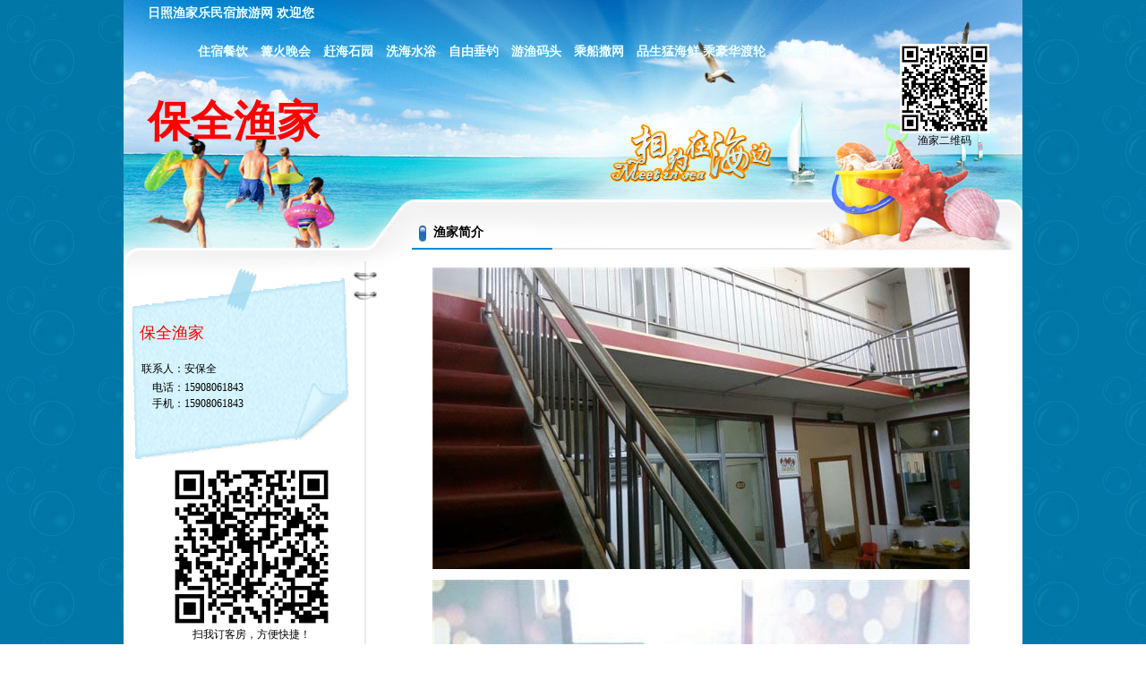

--- FILE ---
content_type: text/html
request_url: http://msly.rzta.com/yujia-1210.html
body_size: 6240
content:
<html>
<head>
<meta http-equiv="Content-Language" content="zh-cn">
<meta http-equiv="Content-Type" content="text/html; charset=gb2312">
<title>保全渔家</title>
<META NAME="keywords" CONTENT="保全渔家,日照渔家乐民宿旅游网,日照渔家乐民俗旅游网,渔家乐,农家乐,日照渔家乐,日照农家乐,乡村旅游,日照乡村旅游,吴家台,任家台,肥家庄,乔家墩子,后滩西,王家皂,北苗家村,大泉沟,桃花岛,前滩西,张家台,李家台,靴石村,日照旅游网,日照旅游资讯,山东日照,日照渔家乐,日照景点信息,日照酒店信息,日照旅行社,日照旅游线路,日照民俗村,日照旅游商品,日照旅游景点,一卡通,旅游一卡通,日照旅游一卡通">
<meta name="description" content="保全渔家">
<link href="/css/yujia1.css" rel="stylesheet" type="text/css" />
<link href="/css/yujia_scoll.css" rel="stylesheet" type="text/css" />
<script language="javascript" src="/js/fun1.js"></script>
<script charset="UTF-8" id="LA_COLLECT" src="//sdk.51.la/js-sdk-pro.min.js"></script>
<script>LA.init({id:"20eJ469DuKuajaOo",ck:"20eJ469DuKuajaOo"})</script>
<script>
var _hmt = _hmt || [];
(function() {
  var hm = document.createElement("script");
  hm.src = "https://hm.baidu.com/hm.js?cecc23d790ab5c1b7a20f7226bf92eb6";
  var s = document.getElementsByTagName("script")[0]; 
  s.parentNode.insertBefore(hm, s);
})();
</script>

</head>
<body>
<div align="center">
	<table border="0" width="1004" id="table1" cellspacing="0" cellpadding="0">
		<tr>
			<td width="1004" valign="top" background="/img/yujia1/top.jpg" height="222">
			<div align="center">
				<table border="0" width="950" cellspacing="0" cellpadding="0" height="156" id="table5">

					<tr>
						<td width="830" height="30" colspan="2"><p align="left" style="color: #ECFFFE; font-size: 14px; font-weight: bold;"><a href="//www.yujiale.com.cn" target="_blank" style="color: #ECFFFE; font-size: 14px; font-weight: bold;">日照渔家乐民宿旅游网</a> 欢迎您</span></td>
					</tr>

					<tr>
						<td width="830" height="56"><p align="center" style="color: #ECFFFE; font-size: 14px; font-weight: bold;">住宿餐饮　篝火晚会　赶海石园　洗海水浴　自由垂钓　游渔码头　乘船撒网　品生猛海鲜 乘豪华渡轮　观海上日出</span></td>
						<td width="120" rowspan="2" align="center"><a href="http://lxt.rzta.com/index.asp?lid=1060" target="_blank"><img src="//tool.mpyho.cn/qr.php?url=http%3A%2F%2Fwww.yujiale.com.cn%2Fewm-1210.html" width="100" height="100" border="0"></a><br>渔家二维码</td>
		
			</tr>
					<tr>
						<td width="830" height="100"><span style="font-family: 隶书; font-size: 48px; font-weight: bold; color: #FF0000;">保全渔家</span></td>
					</tr>
				</table>
			</div>
			</td>
		</tr>
		<tr>
			<td width="1004" valign="top">
			<div align="center">
				<table border="0" width="1004" cellspacing="0" cellpadding="0" id="table2">
					<tr>
						<td width="286" valign="top" height="77"><img border="0" src="/img/yujia1/left.jpg" width="286" height="77" alt="渔家"></td>
						<td width="718" background="/img/yujia1/right.jpg" height="77"><table border="0" width="100%" cellspacing="0" cellpadding="0">
<tr>
<td width="30%"><p style="margin-left: 60px; font-size: 14px; font-weight: bold;">渔家简介</td><td width="70%"><div class="sharebox">
<a class="bshareDiv" href=""> </a>
</div></td></table></td>
					</tr>
				</table>
			</div>
			</td>
		</tr>
		<tr>
			<td width="1004" valign="top" background="/img/yujia1/bj.gif">
			<div align="center">
				<table border="0" width="1004" cellspacing="0" cellpadding="0" id="table3">
					<tr>
						<td width="1004" valign="top">
						<div align="center">
							<table border="0" width="1004" cellspacing="0" cellpadding="0" id="table6">
								<tr>
									<td width="286" valign="top">
									<div align="center">
										<table border="0" width="286" cellspacing="0" cellpadding="0" id="table7">
											<tr>
												<td background="/img/yujia1/leftbj.gif" width="286" height="222">
									<div align="center">
										<table border="0" width="250" cellspacing="0" cellpadding="0" id="table9">
											<tr>
												<td colspan="2" height="40" valign="top"><span style="font-size: 18px; color:#FF0000">保全渔家</span></td>
											</tr>
											<tr>
												<td valign="top" width="50" align="right"><span style="line-height: 24px;">联系人：</span></td>
												<td valign="top" width="200"><span style="line-height: 24px;">安保全</span></td>
											</tr>
											<tr>
												<td valign="top" align="right"><span style="line-height: 18px;">电话：</span></td>
												<td valign="top"><span style="line-height: 18px;">15908061843</span></td>
											</tr>
											<tr>
												<td valign="top" align="right"><span style="line-height: 18px;">手机：</span></td>
												<td valign="top"><span style="line-height: 18px;">15908061843</span></td>
											</tr>
										</table>
									</div>
												</td>
											</tr>
											<tr>
												<td width="286">
									<div align="center">
										<table border="0" width="250" cellspacing="0" cellpadding="0" id="table22">

											<tr>
												<td align="center"><img src="//tool.mpyho.cn/qr.php?url=http%3A%2F%2Fwww.yujiale.com.cn%2Fm%2Fdf.asp%3fyj%3d1210" width="180" height="180" border="0"><br>
扫我订客房，方便快捷！</td>
											</tr>
											<tr>
												<td height="50"><span style="font-size: 12px; color:#FF0000">(联系我时请说是在日照渔家乐民宿旅游网看到的谢谢!)</span></td>
											</tr>
											<tr>
												<td height="50" align="center" style="font-size: 24px;">浏览量：<font color="#FF0000; font-weight: bold;">6667</font></td>
											</tr>
											<tr>
												<td height="30"></td>
											</tr>
										</table>
									</div>
												</td>
											</tr>
										</table>
									</div>
									</td>
									<td width="718" valign="top" rowspan="3">
									<div align="center">
										<table border="0" width="710" cellspacing="0" cellpadding="0" id="table8">
											<tr>
												<td width="710">
												<p style="line-height: 200%"><P align=center><FONT size=3><IMG alt='保全渔家-图片' border=0 src="http://lxt.rzta.com/upfiles/eWeb/201612131118874.jpg"></FONT></P>
<P align=center><IMG alt='保全渔家-图片' border=0 src="http://lxt.rzta.com/upfiles/eWeb/201612131118475.jpg"></P>
<P align=center><IMG alt='保全渔家-图片' border=0 src="http://lxt.rzta.com/upfiles/eWeb/201612131118347.jpg"></P>
<P><FONT size=3>　　保全渔家距离海近，房间配备电视、空调、独立卫浴、24小时热水、无线网络覆盖。房间干净卫生。保全渔家欢迎您的到来。<BR>　　联系人：安保全&nbsp;&nbsp; 联系电话：15908061843</FONT></P></td>
											</tr>
											<tr>
												<td width="710" height="150">
<div id="demo">
<div id="indemo">
<div id="demo1">

<a href="/upfiles/2016/12-13/201612131141550520.jpg" target="_blank"><img src="/upfiles/2016/12-13/201612131141550520_250.jpg" height="250" alt="保全渔家-1" border="0" /></a>
<a href="/upfiles/2016/12-13/201612131142155970.jpg" target="_blank"><img src="/upfiles/2016/12-13/201612131142155970_250.jpg" height="250" alt="保全渔家-2" border="0" /></a>
<a href="/upfiles/2016/12-13/201612131142308690.jpg" target="_blank"><img src="/upfiles/2016/12-13/201612131142308690_250.jpg" height="250" alt="保全渔家-3" border="0" /></a>
</div>
<div id="demo2"></div>
</div>
</div>
<script>
<!--
var speed=10;
var tab=document.getElementById("demo");
var tab1=document.getElementById("demo1");
var tab2=document.getElementById("demo2");
tab2.innerHTML=tab1.innerHTML;
function Marquee(){
if(tab2.offsetWidth-tab.scrollLeft<=0)
tab.scrollLeft-=tab1.offsetWidth
else{
tab.scrollLeft++;
}
}
var MyMar=setInterval(Marquee,speed);
tab.onmouseover=function() {clearInterval(MyMar)};
tab.onmouseout=function() {MyMar=setInterval(Marquee,speed)};
-->
</script>
</td>
											</tr>
										</table>
									</div>
									</td>
								</tr>
								<tr>
									<td width="286" valign="top">
									　</td>
								</tr>
								<tr>
									<td width="286" valign="top">　</td>
								</tr>
							</table>
						</div>
						</td>
					</tr>
					<tr>
						<td width="1004" valign="top" bgcolor="#FFFFFF">
						<img border="0" src="/img/yujia1/back0.gif" width="1004" height="40" alt="渔家内容"></td>
					</tr>
					<tr>
						<td width="1004" valign="top" bgcolor="#FFFFFF">
						<div align="center">
							<table border="1" width="1000" cellspacing="0" bgcolor="#FFFFFF" id="table12" bordercolor="#81C6DA">
								<tr>
									<td bgcolor="#A5F5FE">
									<div align="center">
										<table border="0" width="950" cellspacing="0" cellpadding="0" id="table13">
											<tr>
												<td>
												<p align="center">
												<img border="0" src="/img/yujia1/tb.gif" width="25" height="26" alt="渔家内容2"></td>
												<td>评论列表</td>
												<td width="750"> </td>
											</tr>
										</table>
									</div>
									</td>
								</tr>
							</table>
						</div></td>
					</tr>
					<tr>
						<td width="1004" valign="top" bgcolor="#FFFFFF"><iframe name="msg1210" src="msgpage-1210.html" width="100%" height="500" border="0" frameborder="0">浏览器不支持嵌入式框架，或被配置为不显示嵌入式框架。</iframe>						</td>
					</tr>
					<tr>
						<td width="1004" valign="top" bgcolor="#FFFFFF">　</td>
					</tr>
					<tr>
						<td width="1004" valign="top" bgcolor="#FFFFFF">
						<div align="center">
							<table border="1" width="1000" cellspacing="0" bgcolor="#FFFFFF" id="table18" bordercolor="#81C6DA">
								<tr>
									<td bgcolor="#A5F5FE">
									<div align="center">
										<table border="0" width="950" cellspacing="0" cellpadding="0" id="table19">
											<tr>
												<td>
												<p align="center">
												<img border="0" src="/img/yujia1/tb.gif" width="25" height="26" alt="发表评论"></td>
												<td>发表评论</td>
												<td width="750">
												<p align="right"><a href="msg-1210-1.html" target="_blank"><b>更多评论&gt;&gt;&gt;</b></a></td>
											</tr>
										</table>
									</div>
									</td>
								</tr>
								<tr>
									<td>
									<div align="center">
										<table border="0" width="960" cellspacing="0" cellpadding="0" id="table20">
											<tr>
												<td width="960" height="30"><p align="center" style="line-height: 150%; color: #626262">以下网友发言只代表其个人观点，不代表日照渔家乐民俗旅游网的观点或立场！</td>
											</tr>
											<tr>
												<td width="960">
												<div align="center">
<script language="JavaScript">
function $(obj)
{
	return document.getElementById(obj);
}
function checkspace(checkstr) {
  var str = '';
  for(i = 0; i < checkstr.length; i++) {
    str = str + ' ';
  }
  return (str == checkstr);
}
function check(theForm)
{
	if (theForm.mid.value.length >0)
	{
		if (theForm.yujiaid.value==""||theForm.yujiapass.value=="")
		{
			alert("管理员回复点评请输入管理ID和管理密码");
			$("yujiaid").focus();
			return false;
		}
	}
	if (theForm.mcont.value.length < 5)
	{
		alert("发表点评请不少于5字");
		$("mcont").focus();
		return false;
	}
	if (checkspace($("verifycode").value))
	{
		alert("验证码不能为空");
		$("verifycode").focus();
		return false;
	}
}
function changeok(n) {
if (n > 0 ) 
{
hf.style.display = 'block';
document.form1.hfid.value=n;
document.form1.mid.value=n;
document.form1.submit.value='管理员回复评论';
}
else
{
hf.style.display = 'none';
document.form1.hfid.value='';
document.form1.mid.value='';
document.form1.submit.value='发表评论';
}
}
function openwin()
{
	window.open("yjlogin.asp","","height=120,width=300,top=200,left=300,resizable=yes,scrollbars=yes,status=no,toolbar=no,menubar=no,location=no");
}
function logout()
{
	window.open("yjlogout.asp","","height=120,width=300,top=200,left=300,resizable=yes,scrollbars=yes,status=no,toolbar=no,menubar=no,location=no");
}
function editpass()
{
	window.open("yjeditpass.asp","","height=190,width=300,top=200,left=300,resizable=yes,scrollbars=yes,status=no,toolbar=no,menubar=no,location=no");
}
</script>
													<table border="0" width="970" cellspacing="0" cellpadding="0">
<form name="form1" action="pladd.asp" method="post" onSubmit="return check(this);" target="_blank">
														<tr name="hf" id="hf" style="display:none">
															<td>
															<p align="center">贴子ID：<input type="text" value="" name="mid" disabled size="6"> 管理ID:<input type="hidden" value="" name="hfid"><input type="text" name="yujiaid" size="10" value="" />
                                管理密码:<input type="password" name="yujiapass" size="10" value="" />  <a onClick="changeok(0);" style="cursor:pointer">关闭回复</a></td>
															<td>　</td>
														</tr>
														<tr>
															<td><p align="center"><textarea name="mcont" cols="70" rows="8" onpropertychange="countTextLength(this,'5','1000','txtc');" ></textarea><br>
[请不少于5字] 已输入<span id="txtc">0</span>个字<script>
function countTextLength(obj, mint, maxt, spanId){
 //最小长度
 var minLength = mint;
 //最大长度
 var maxLength = maxt;
 //变化后长度
 var nowLength = obj.value.length;
 document.getElementById(spanId).innerHTML = nowLength;
 //变化前长度
 var oldTxtaDiv = document.getElementById(spanId).innerHTML;
 //剩余长度
 var allowableLength = 0;
 if(nowLength > maxLength){
  alert("最多允许输入"+maxLength+"个字符");
  if(oldTxtaDiv == 1){
   obj.value =(obj.value.substring(0, (maxLength-1)));
   allowableLength = 1;
  }else{
   obj.value =(obj.value.substring(0, maxLength));
  }
 }else{
  allowableLength = maxLength - nowLength;
 }
 //document.getElementById(spanId).innerHTML = allowableLength;
}
</script></td>
															<td><strong>评价:</strong><br>
<input id="feedbacktype1" value="1" type="radio" name="feedbacktype"> <img border="0" src="/img/yujia1/mood/cmt-neu.gif" width="13" height="13" alt="中立">中立 <input id="dcmp-stand-good" value="2" CHECKED type="radio" name="feedbacktype"> <img border="0" src="/img/yujia1/mood/cmt-good.gif" width="13" height="13" alt="好评">好评 <input id="dcmp-stand-bad" value="0" type="radio" name="feedbacktype"> <img border="0" src="/img/yujia1/mood/cmt-bad.gif" width="13" height="13" alt="差评">差评<p>
															<strong>表情:</strong>
<br><input type="radio" name="face" value="1" checked="1" /><img src="/img/yujia1/mood/ico-mood-1.gif" alt="表情1" /> <input type="radio" name="face" value="2"/><img src="/img/yujia1/mood/ico-mood-2.gif" alt="表情2" /> <input type="radio" name="face" value="3"/><img src="/img/yujia1/mood/ico-mood-3.gif" alt="表情3" /> <input type="radio" name="face" value="4"/><img src="/img/yujia1/mood/ico-mood-4.gif" alt="表情4" /><br>
<input type="radio" name="face" value="5"/><img src="/img/yujia1/mood/ico-mood-5.gif" alt="表情5" /> <input type="radio" name="face" value="6"/><img src="/img/yujia1/mood/ico-mood-6.gif" alt="表情6" /> <input type="radio" name="face" value="7"/><img src="/img/yujia1/mood/ico-mood-7.gif" alt="表情7" /> <input type="radio" name="face" value="8"/><img src="/img/yujia1/mood/ico-mood-8.gif" alt="表情8" /><br>
<input type="radio" name="face" value="9"/><img src="/img/yujia1/mood/ico-mood-9.gif" alt="表情9" /> <input type="radio" name="face" value="10"/><img src="/img/yujia1/mood/ico-mood-10.gif" alt="表情10" /> <input type="radio" name="face" value="11"/><img src="/img/yujia1/mood/ico-mood-11.gif" alt="表情11" /> <input type="radio" name="face" value="12"/><img src="/img/yujia1/mood/ico-mood-12.gif" alt="表情12" /></td>
														</tr>
														<tr>
															<td>
															<p align="center">用户名:<input type="hidden" value="1210" name="sid"><input type="text" name="username" size="16" />
                                验证码:<input name="verifycode" type="text" size="6" maxlength="4" value=""> <img src="getcode.asp" alt="验证码,看不清楚?请点击刷新验证码" height="15" style="cursor: pointer;" onclick="this.src='getcode.asp?t='+(new Date().getTime());" />
                <input type="checkbox" name="nm" value="yes" />匿名
															<input name="submit" type="submit" value="发表评论"></td>
															<td>　</td>
														</tr></form>
													</table>
												</div>
												</td>
											</tr>
											<tr>
												<td width="960" align="right"><a href="javascript:openwin();">管理</a></td>
											</tr>
										</table>
									</div>
									</td>
								</tr>
							</table>
						</div>
						</td>
					</tr>
				</table>
			</div>
			</td>
		</tr>
		<tr>
			<td width="1004" valign="top" background="/img/yujia1/back.gif" height="130">
			<p align="center" style="line-height: 150%; margin-top: 15px"><font color='#FFFFFF'>6667</font>联系人：安保全 　　渔家热线：15908061843<br>手机：15908061843 　　 <script type="text/javascript" src="https://js.users.51.la/2360687.js"></script> <script type="text/javascript">
var _bdhmProtocol = (("https:" == document.location.protocol) ? " https://" : " http://");
document.write(unescape("%3Cscript src='" + _bdhmProtocol + "hm.baidu.com/h.js%3Ffd3abb34ce801533a6c414274d07a1db' type='text/javascript'%3E%3C/script%3E"));
</script></td>
		</tr>
	</table>
</div>
</body>
</html>

--- FILE ---
content_type: text/html
request_url: http://msly.rzta.com/msgpage-1210.html
body_size: 1099
content:
<html>
<head>
<meta http-equiv="Content-Language" content="zh-cn">
<meta http-equiv="Content-Type" content="text/html; charset=gb2312">
<title>保全渔家</title>
<META NAME="keywords" CONTENT="保全渔家,游客评论,日照渔家乐民宿旅游网,日照渔家乐民俗旅游网,渔家乐,农家乐,日照渔家乐,日照农家乐,乡村旅游,日照乡村旅游,吴家台,任家台,肥家庄,乔家墩子,后滩西,王家皂,北苗家村,大泉沟,桃花岛,前滩西,张家台,李家台,靴石村,日照旅游网,日照旅游资讯,山东日照,日照渔家乐,日照景点信息,日照酒店信息,日照旅行社,日照旅游线路,日照民俗村,日照旅游商品,日照旅游景点,一卡通,旅游一卡通,日照旅游一卡通">
<meta name="description" content="保全渔家评论列表">
<link href="css/yujiamsg.css" rel="stylesheet" type="text/css" />
<script language="javascript" src="js/fun1.js"></script>
</head>
<body bgcolor="#FFFFFF">
<div align="center">
							<table border="1" width="100%" cellspacing="0" bgcolor="#FFFFFF" id="table12" bordercolor="#81C6DA"><!--
								<tr>
									<td bgcolor="#A5F5FE">
									<div align="center">
										<table border="0" width="95%" cellspacing="0" cellpadding="0" id="table13">
											<tr>
												<td>
												<p align="center">
												<img border="0" src="img/yujia1/tb.gif" width="25" height="26" alt="渔家内容2"></td>
												<td>评论列表</td>
												<td width="75%">
												<p align="right"> </td>
											</tr>
										</table>
									</div>
									</td>
								</tr>-->
								<tr>
									<td>
									<div align="center">
										<table border="0" width="96%" cellspacing="0" cellpadding="0" height="50">
											<tr>
												<td width="960" height="40">第0/0页 <a href="msgpage-1210-1.html">首页</a> <a href="msgpage-1210--1.html">上一页</a> <a href="msgpage-1210-1.html">下一页</a> <a href="msgpage-1210-0.html">尾页</a></td>
											</tr>
										</table>
									</div>
									</td>
								</tr>
							</table>
</div>
</body>
</html>

--- FILE ---
content_type: text/css
request_url: http://msly.rzta.com/css/yujia_scoll.css
body_size: 267
content:

#demo {
background: #FFF;
overflow:hidden;
border: 1px dashed #CCC;
width: 700px;
height: 250px;
}
#demo img {
border: 3px solid #F2F2F2;
}
#indemo {
float: left;
width: 80000%;
}
#demo1 {
float: left;
}
#demo2 {
float: left;
}

--- FILE ---
content_type: text/css
request_url: http://msly.rzta.com/css/yujiamsg.css
body_size: 593
content:
body{
	 margin:0;
	 padding:0px;
	 font-size:12px;
	 color: #000;
	 bgcolor:#FFFFFF;
}
td{
	 margin:0;
	 padding:0px;
	 font-size:12px;
	 color: #000;
}
a.dhi:link{ color:#1B61B7; font-size: 14px; font-weight: bold; text-decoration:none;}
a.dhi:visited{ color:#1B61B7; font-size: 14px; font-weight: bold; text-decoration:none;}
a.dhi:hover{ color:#1B61B7; font-size: 14px; font-weight: bold; text-decoration: underline;}
a.dh:link{ color:#fff; font-size: 14px; font-weight: bold; text-decoration:none;}
a.dh:visited{ color:#fff; font-size: 14px; font-weight: bold; text-decoration:none;}
a.dh:hover{ color:#fff; font-size: 14px; font-weight: bold; text-decoration: underline;}

.new_bg{ background:url(../images/new_bg.jpg) repeat-x;}
.new_bgx{ background:url(../images/new_bg2.jpg) repeat-x;}
.neirong{ background:url(../images/neirongbj.jpg);}
.gg{ margin:0 auto; width:1000px; height:36px; background:url(../images/hnh_06.jpg) no-repeat;}
.wz{ margin:0 auto; width:1000px; height:36px; background:url(../images/hnh_wz.jpg) no-repeat;}
.kh{ background:url(../images/hnh_30.jpg) no-repeat;}
.bottom{ margin:0 auto; width:1000px; height:92px; color: #FF0; font-size:12px; text-align:center; line-height:20px; background:url(../images/bottom.jpg) no-repeat;}
.three_new{ color:#FFF; font-size:14px;}
.three_new2{ color:#FFF; font-size:14px; line-height:150%;}
.size16{ font-size:16px; color:#FF0;}
.size24{ font-size:24px; color:#FF0;}
.bold{ font-weight:bold;}
a:link{ color:#000; text-decoration:none;}
a:visited{ color:#000; text-decoration:none;}
a:hover{ color:#000; text-decoration: underline;}
.wz a:hover{ color:#FF0;}
.spanred{
	color:#FF0000;
}






--- FILE ---
content_type: application/javascript
request_url: http://msly.rzta.com/js/fun1.js
body_size: 847
content:
var oBao;
var logname;
//创建组件
function createobj() {
 if (window.ActiveXObject) {
         oBao=new ActiveXObject("Microsoft.XMLHTTP");
     }
     else if (window.XMLHttpRequest) {
         oBao=new XMLHttpRequest();
     }
}
//发送请求

function Starzc(mid) {
createobj();
msgid=mid;
var my_url="/checkact.asp?zcid="+escape(msgid);
oBao.open("get",my_url,true);

oBao.onreadystatechange = checkvaluezc; 
oBao.send(); 
}

function Starfd(mid) {
createobj();
msgid=mid;
var my_url="/checkact.asp?fdid="+escape(msgid);
oBao.open("get",my_url,true);

oBao.onreadystatechange = checkvaluefd; 
oBao.send(); 
}

function showm(mid) {
createobj();
msgid=mid;
var my_url="/checkact.asp?showid="+escape(msgid);
oBao.open("get",my_url,true);

oBao.onreadystatechange = checkvalueshow; 
oBao.send(); 
}

function hidem(mid) {
createobj();
msgid=mid;
var my_url="/checkact.asp?hideid="+escape(msgid);
oBao.open("get",my_url,true);

oBao.onreadystatechange = checkvaluehide; 
oBao.send(); 
}

function checkvaluezc(){
 if(oBao.readyState==4)
     {
      if(oBao.status==200)
      {
        var strResult = oBao.responseText;
	if (strResult=="N")
	{
		alert("系统错误，请稍候重试");
	}
	else
	{
		if (strResult=="Y")
		{
		alert("您已经提交过了");
		}
		else{
		document.getElementById("spanzc"+msgid).innerHTML = strResult;
		}
	}
    }
   }
}

function checkvaluefd(){
 if(oBao.readyState==4)
     {
      if(oBao.status==200)
      {
        var strResult = oBao.responseText;
	if (strResult=="N")
	{
		alert("系统错误，请稍候重试");
	}
	else
	{
		if (strResult=="Y")
		{
		alert("您已经提交过了");
		}
		else{
		document.getElementById("spanfd"+msgid).innerHTML = strResult;
		}
	}
    }
   }
}
function checkvalueshow(){
 if(oBao.readyState==4)
     {
      if(oBao.status==200)
      {
        var strResult = oBao.responseText;
	if (strResult=="N")
	{
		alert("系统错误，请稍候重试");
	}
	else
	{
		if (strResult=="Y")
		{
		alert("操作成功");
		document.getElementById("showm"+msgid).innerHTML = "";
		}
		else{
		alert("越权操作");
		}
	}
    }
   }
}
function checkvaluehide(){
 if(oBao.readyState==4)
     {
      if(oBao.status==200)
      {
        var strResult = oBao.responseText;
	if (strResult=="N")
	{
		alert("系统错误，请稍候重试");
	}
	else
	{
		if (strResult=="Y")
		{
		alert("操作成功");
		document.getElementById("hidem"+msgid).innerHTML = "";
		}
		else{
		alert("越权操作");
		}
	}
    }
   }
}


--- FILE ---
content_type: application/javascript
request_url: http://msly.rzta.com/js/fun1.js
body_size: 847
content:
var oBao;
var logname;
//创建组件
function createobj() {
 if (window.ActiveXObject) {
         oBao=new ActiveXObject("Microsoft.XMLHTTP");
     }
     else if (window.XMLHttpRequest) {
         oBao=new XMLHttpRequest();
     }
}
//发送请求

function Starzc(mid) {
createobj();
msgid=mid;
var my_url="/checkact.asp?zcid="+escape(msgid);
oBao.open("get",my_url,true);

oBao.onreadystatechange = checkvaluezc; 
oBao.send(); 
}

function Starfd(mid) {
createobj();
msgid=mid;
var my_url="/checkact.asp?fdid="+escape(msgid);
oBao.open("get",my_url,true);

oBao.onreadystatechange = checkvaluefd; 
oBao.send(); 
}

function showm(mid) {
createobj();
msgid=mid;
var my_url="/checkact.asp?showid="+escape(msgid);
oBao.open("get",my_url,true);

oBao.onreadystatechange = checkvalueshow; 
oBao.send(); 
}

function hidem(mid) {
createobj();
msgid=mid;
var my_url="/checkact.asp?hideid="+escape(msgid);
oBao.open("get",my_url,true);

oBao.onreadystatechange = checkvaluehide; 
oBao.send(); 
}

function checkvaluezc(){
 if(oBao.readyState==4)
     {
      if(oBao.status==200)
      {
        var strResult = oBao.responseText;
	if (strResult=="N")
	{
		alert("系统错误，请稍候重试");
	}
	else
	{
		if (strResult=="Y")
		{
		alert("您已经提交过了");
		}
		else{
		document.getElementById("spanzc"+msgid).innerHTML = strResult;
		}
	}
    }
   }
}

function checkvaluefd(){
 if(oBao.readyState==4)
     {
      if(oBao.status==200)
      {
        var strResult = oBao.responseText;
	if (strResult=="N")
	{
		alert("系统错误，请稍候重试");
	}
	else
	{
		if (strResult=="Y")
		{
		alert("您已经提交过了");
		}
		else{
		document.getElementById("spanfd"+msgid).innerHTML = strResult;
		}
	}
    }
   }
}
function checkvalueshow(){
 if(oBao.readyState==4)
     {
      if(oBao.status==200)
      {
        var strResult = oBao.responseText;
	if (strResult=="N")
	{
		alert("系统错误，请稍候重试");
	}
	else
	{
		if (strResult=="Y")
		{
		alert("操作成功");
		document.getElementById("showm"+msgid).innerHTML = "";
		}
		else{
		alert("越权操作");
		}
	}
    }
   }
}
function checkvaluehide(){
 if(oBao.readyState==4)
     {
      if(oBao.status==200)
      {
        var strResult = oBao.responseText;
	if (strResult=="N")
	{
		alert("系统错误，请稍候重试");
	}
	else
	{
		if (strResult=="Y")
		{
		alert("操作成功");
		document.getElementById("hidem"+msgid).innerHTML = "";
		}
		else{
		alert("越权操作");
		}
	}
    }
   }
}
